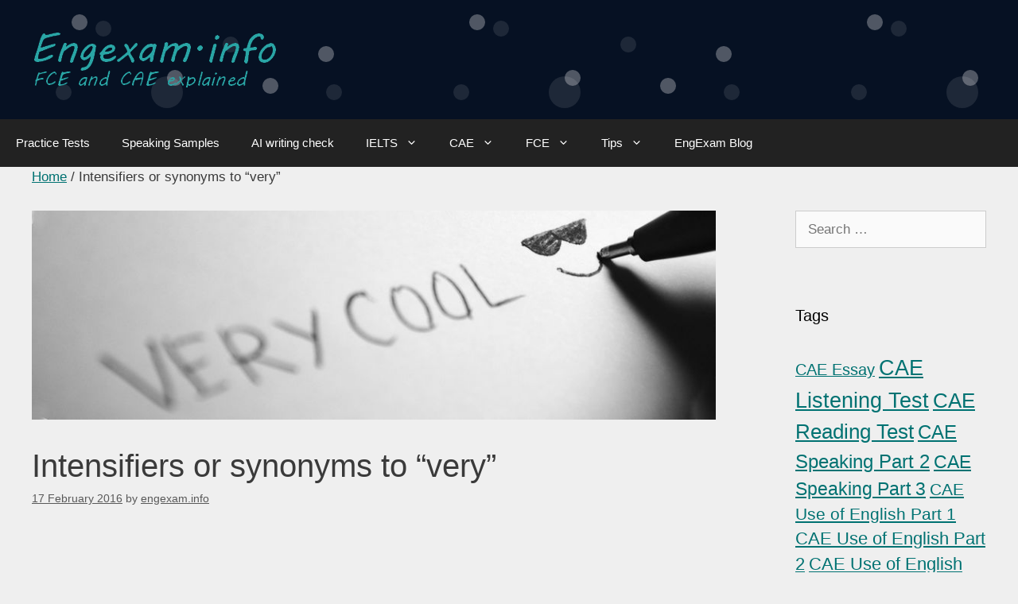

--- FILE ---
content_type: text/html; charset=utf-8
request_url: https://www.google.com/recaptcha/api2/aframe
body_size: 267
content:
<!DOCTYPE HTML><html><head><meta http-equiv="content-type" content="text/html; charset=UTF-8"></head><body><script nonce="hyNG3UfCgJqLMi6mNBvvOg">/** Anti-fraud and anti-abuse applications only. See google.com/recaptcha */ try{var clients={'sodar':'https://pagead2.googlesyndication.com/pagead/sodar?'};window.addEventListener("message",function(a){try{if(a.source===window.parent){var b=JSON.parse(a.data);var c=clients[b['id']];if(c){var d=document.createElement('img');d.src=c+b['params']+'&rc='+(localStorage.getItem("rc::a")?sessionStorage.getItem("rc::b"):"");window.document.body.appendChild(d);sessionStorage.setItem("rc::e",parseInt(sessionStorage.getItem("rc::e")||0)+1);localStorage.setItem("rc::h",'1769542369605');}}}catch(b){}});window.parent.postMessage("_grecaptcha_ready", "*");}catch(b){}</script></body></html>